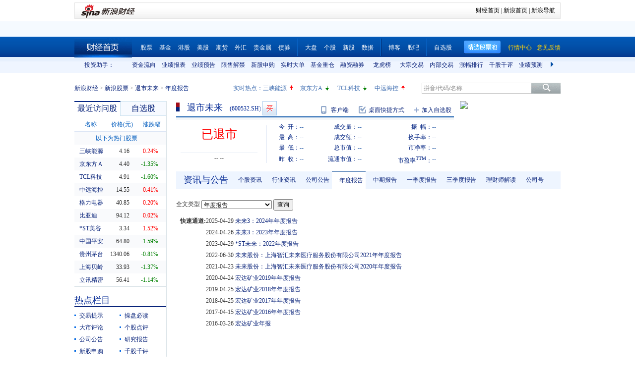

--- FILE ---
content_type: application/javascript; charset=GB18030
request_url: https://hq.sinajs.cn/rn=1769117315428&list=sh600532,sh600532_i,bk_
body_size: 335
content:
var hq_str_sh600532="退市未来,0.000,0.720,0.720,0.000,0.000,0.000,0.000,0,0.000,0,0.000,0,0.000,0,0.000,0,0.000,0,0.000,0,0.000,0,0.000,0,0.000,0,0.000,0,0.000,2026-01-22,09:00:00,03,";
var hq_str_sh600532_i="A,tswl,-0.2700,-0.9726,-0.0824,1.3500,719.2994,51606.572,33945.2914,33945.2914,0,CNY,-1.3991,-0.8880,6.2600,3,-5.7900,0.1427,-0.4255,0,0,0.1,退市未来,X|O|0|0|0,0.79|0.65,20250630|-21273919.92,700.1900|89.8200,|,,1/1,EQA,,0.00,||||,,,2,57768615.67,38092.3456,20250630|-42547839.830000|-13378514.030000|14265918.590000|844550.450000|681658350.640000|-5.790000|17.450973|58.126538|1.268714|1.268714||4.019274,";
var hq_str_bk_="";


--- FILE ---
content_type: application/javascript; charset=GB18030
request_url: https://hq.sinajs.cn/?rn=1769117314574&list=sys_time
body_size: 34
content:
var hq_str_sys_time="1769117321";


--- FILE ---
content_type: application/x-javascript
request_url: https://finance.sina.com.cn/realstock/company/sh600532/jsvar.js
body_size: 1263
content:
var lta = 33945.291400;//流通A股,老数据保留
var lastfive = 719.2994;//过去5个交易日平均每分钟成交量
var flag = 1; //判断标志
var totalcapital = 51606.572000; //总股本
var currcapital = 33945.291400; //流通股本
var curracapital = 33945.291400; //流通A股
var currbcapital = 0; //流通B股
var a_code = 'sh600532'; //流通A股代码
var b_code = ''; //流通B股代码
var papercode = 'sh600532'; //当前页面个股代码
var exchangerate = 0; //汇率
var fourQ_mgsy = -0.9726;//最近四个季度每股收益和
var lastyear_mgsy = -0.2700;//前一年每股收益和
var price_5_ago = 0;//5日前收盘价格
var price_10_ago = 0;//10日前收盘价格
var price_20_ago = 0;//20日前收盘价格
var price_60_ago = 0;//60日前收盘价格
var price_120_ago = 0;//120日前收盘价格
var price_250_ago = 0;//250日前收盘价格
var mgjzc = 1.350265;//最近报告的每股净资产
var stock_state = 3;//个股状态（0:无该记录; 1:上市正常交易; 2:未上市; 3:退市）
var trans_flag = 0;//是否显示涨跌停价（1:显示 0:不显示）
var profit = -1.3991;//最近年度净利润
var profit_four = -0.8880;//最近四个季度净利润
var stockType = 'A'; //股票类型  A-A股 B-B股  I-指数
var stockname = ''; //股票名称
var corr_hkstock = ''; //相关港股代码
var corr_bdc = ''; //相关债券可转换债
var corr_bde = ''; //相关债券普通企业债
var a_totalcapital = 51606.572000; //A股总股本
var b_totalcapital = 0.000000; //B股总股本
var h_totalcapital = 0.000000; //H股总股本
var a_currency = ''; //A股币种
var b_currency = ''; //B股币种
var h_currency = ''; //H股币种
var regcpt_currency = ''; //注册资本币种
var stock_other_type = 'X'; //细分类型（X-普通股;K-科创板;C-CDR;KC-科创板+CDR）

/* Gxz4aZX0g3d4RLEgXDryhAvgHYSJsTQGYREpWnqsrj1NTgdvbT+6jyaDnh6tdnir4OBs+mxvCvjEecI13KxpgUfANKLkLLLL+1ikcZsS42rLPupAtgkLQQA2EbneDp8ApLLBKcbiLhFxU/pzSOVXKk5zn5pDIOeK8iCCNQ4/XPgidNoUP0r78NU4AhjQ8bSvOLvajEwnzm25OPIks+vksMIo6Nj+FkYM */

--- FILE ---
content_type: text/javascript; charset=utf-8
request_url: https://passport.weibo.com/visitor/genvisitor2
body_size: 889
content:
window.visitor_gray_callback && visitor_gray_callback({"retcode":20000000,"msg":"succ","data":{"sub":"_2AkMeLhm7f8NxqwFRmvAdz2znbolzygnEieKocuhgJRMxHRl-yT9kqnVdtRB6Na43VJU1eAx7qla-RcSCYn8OxlXxoH0k","subp":"0033WrSXqPxfM72-Ws9jqgMF55529P9D9WhqgX08R4bu6KmMpZC5NZcY","next":"cross_domain","alt":"","tid":"01AdCQhMcVyqKerxtw3LTuOC95ThCjXZIiGKPm33z3NMo2","new_tid":true}});

--- FILE ---
content_type: application/javascript; charset=GB18030
request_url: https://hq.sinajs.cn/rn=1769117320429&list=sh600532,sh600532_i,bk_
body_size: 335
content:
var hq_str_sh600532="退市未来,0.000,0.720,0.720,0.000,0.000,0.000,0.000,0,0.000,0,0.000,0,0.000,0,0.000,0,0.000,0,0.000,0,0.000,0,0.000,0,0.000,0,0.000,0,0.000,2026-01-22,09:00:00,03,";
var hq_str_sh600532_i="A,tswl,-0.2700,-0.9726,-0.0824,1.3500,719.2994,51606.572,33945.2914,33945.2914,0,CNY,-1.3991,-0.8880,6.2600,3,-5.7900,0.1427,-0.4255,0,0,0.1,退市未来,X|O|0|0|0,0.79|0.65,20250630|-21273919.92,700.1900|89.8200,|,,1/1,EQA,,0.00,||||,,,2,57768615.67,38092.3456,20250630|-42547839.830000|-13378514.030000|14265918.590000|844550.450000|681658350.640000|-5.790000|17.450973|58.126538|1.268714|1.268714||4.019274,";
var hq_str_bk_="";
